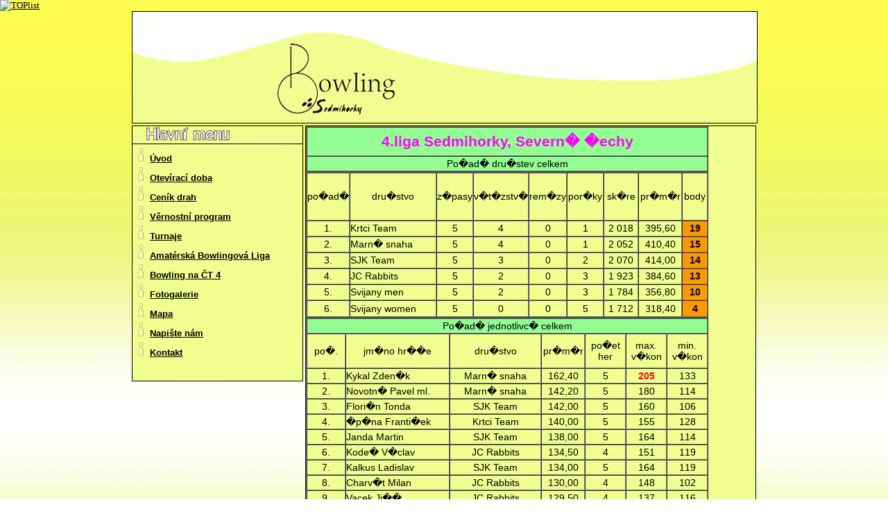

--- FILE ---
content_type: text/html; charset=UTF-8
request_url: http://bowlingsedmihorky.cz/index.php?stranka=ABL/2013/1_kolo_4_jaro
body_size: 3147
content:
<!DOCTYPE html PUBLIC "-//W3C//DTD XHTML 1.0 Transitional//EN" "http://www.w3.org/TR/xhtml1/DTD/xhtml1-transitional.dtd">
<link rel="shortcut icon" href="favicon.ico">
<html xmlns="http://www.w3.org/1999/xhtml" xml:lang="en" lang="en">
<a href="http://www.toplist.cz/"><script language="JavaScript" type="text/javascript">
<!--
document.write ('<img src="http://toplist.cz/dot.asp?id=511307&http='+escape(document.referrer)+'" width="1" height="1" border=0 alt="TOPlist" />'); 
//--></script><noscript><img src="http://toplist.cz/dot.asp?id=511307" border="0"
alt="TOPlist" width="1" height="1" /></noscript></a>
<head>
  <meta http-equiv="Content-Type" content="text/html; charset=utf-8" />  
  <title>Bowling Sedmihorky</title>
  <meta http-equiv="cache-control" content="no-cache" />
  <meta name="robots" content="index,follow" />
    <meta name="copyright" content="Programator" />
  <meta name="author" content="Programator" />
  <meta name="Description" content=""/>
  <meta name="Keywords" content="" />
  <link rel="shortcut icon" type="image/x-icon" href="" />
  <link rel="stylesheet" type="text/css" href="grafika/styl.css" />
</head>
<body>
<div id="stranka"><img src="grafika/hlavicka.jpg" alt="Bowling Sedmihorky" width="900" height="160" border="1" />
  <div id="menicko">
    <div id="leve_menu">
      <p class="hlavni_menu"></p>
      <ul>
          <li class="akce-odkaz"><a href="index.php?stranka=uvod">Úvod</a></li>
          <li class="akce-odkaz"><a href="index.php?stranka=oteviracka">Otevírací doba </a></li>
          <li class="akce-odkaz"><a href="index.php?stranka=cenik">Ceník drah</a></li>
          <li class="akce-odkaz"><a href="index.php?stranka=program">Věrnostní program</a> </li>
          <li class="akce-odkaz"><a href="index.php?stranka=akce">Turnaje</a></li>
          <li class="akce-odkaz"><a href="index.php?stranka=abl">Amatérská Bowlingová Liga</a></li>
          <li class="akce-odkaz"><a href="index.php?stranka=CT">Bowling na ČT 4</a> </li>
          <li class="akce-odkaz"><a href="index.php?stranka=fotogalerie">Fotogalerie</a></li>
          <li class="akce-odkaz"><a href="index.php?stranka=mapa">Mapa</a></li>
          <li class="akce-odkaz"><a href="index.php?stranka=kniha">Napište nám</a></li>         
          <li class="akce-odkaz"><a href="index.php?stranka=kontakt">Kontakt</a></li>
      </ul>
	  <br />
      <p>&nbsp;</p>
    </div>
       <div id="obsah">
          
    <style type="text/css">
<!--
.style1 {
	color: #FF00FF;
	font-weight: bold;
}
-->
</style>
<title>1.kolo ABL - 4.liga</title>
<style type="text/css">
<!--
.excel1 {
padding:0px;
color:windowtext;
font-size:10.0pt;
font-weight:400;
font-style:normal;
text-decoration:none;
font-family:Arial;
text-align:general;
vertical-align:bottom;
border:none;
white-space:nowrap;
}
.excel2 {
padding:0px;
color:windowtext;
font-size:12.0pt;
font-weight:700;
font-style:normal;
text-decoration:none;
font-family:Arial, sans-serif;
text-align:general;
vertical-align:bottom;
border:none;
white-space:nowrap;
border-top:1.0pt solid black;
border-right:.5pt solid black;
border-bottom:1.0pt solid black;
border-left:1.0pt solid black;
background:white;
}
.excel3 {
padding:0px;
color:windowtext;
font-size:12.0pt;
font-weight:700;
font-style:normal;
text-decoration:none;
font-family:Arial, sans-serif;
text-align:center;
vertical-align:bottom;
border:none;
white-space:nowrap;
border-top:1.0pt solid black;
border-right:.5pt solid black;
border-bottom:1.0pt solid black;
border-left:.5pt solid black;
background:white;
}
.excel4 {
padding:0px;
color:windowtext;
font-size:12.0pt;
font-weight:700;
font-style:normal;
text-decoration:none;
font-family:Arial, sans-serif;
text-align:center;
vertical-align:bottom;
border:none;
white-space:nowrap;
border-top:1.0pt solid black;
border-right:.5pt solid black;
border-bottom:1.0pt solid black;
border-left:.5pt solid black;
background:white;
}
.excel5 {
padding:0px;
color:windowtext;
font-size:12.0pt;
font-weight:700;
font-style:normal;
text-decoration:none;
font-family:Arial, sans-serif;
text-align:center;
vertical-align:bottom;
border:none;
white-space:normal;
border-top:1.0pt solid black;
border-right:.5pt solid black;
border-bottom:1.0pt solid black;
border-left:.5pt solid black;
background:white;
}
.excel6 {
padding:0px;
color:windowtext;
font-size:12.0pt;
font-weight:700;
font-style:normal;
text-decoration:none;
font-family:Arial, sans-serif;
text-align:center;
vertical-align:bottom;
border:none;
white-space:nowrap;
border-top:1.0pt solid black;
border-right:1.0pt solid black;
border-bottom:1.0pt solid black;
border-left:.5pt solid black;
background:white;
}
.excel7 {
padding:0px;
color:windowtext;
font-size:12.0pt;
font-weight:700;
font-style:normal;
text-decoration:none;
font-family:Arial, sans-serif;
text-align:general;
vertical-align:bottom;
border:none;
white-space:nowrap;
border-top:none;
border-right:none;
border-bottom:none;
border-left:1.0pt solid black;
background:silver;
}
.excel8 {
padding:0px;
color:windowtext;
font-size:12.0pt;
font-weight:700;
font-style:normal;
text-decoration:none;
font-family:Arial, sans-serif;
text-align:center;
vertical-align:bottom;
border:none;
white-space:nowrap;
background:silver;
}
.excel9 {
padding:0px;
color:windowtext;
font-size:12.0pt;
font-weight:700;
font-style:normal;
text-decoration:none;
font-family:Arial, sans-serif;
text-align:center;
vertical-align:bottom;
border:none;
white-space:nowrap;
background:silver;
}
.excel10 {
padding:0px;
color:windowtext;
font-size:12.0pt;
font-weight:700;
font-style:normal;
text-decoration:none;
font-family:Arial, sans-serif;
text-align:center;
vertical-align:bottom;
border:none;
white-space:nowrap;
background:silver;
}
.excel11 {
padding:0px;
color:windowtext;
font-size:12.0pt;
font-weight:700;
font-style:normal;
text-decoration:none;
font-family:Arial, sans-serif;
text-align:center;
vertical-align:bottom;
border:none;
white-space:nowrap;
border-top:none;
border-right:1.0pt solid black;
border-bottom:none;
border-left:none;
background:silver;
}
.excel12 {
padding:0px;
color:windowtext;
font-size:12.0pt;
font-weight:700;
font-style:normal;
text-decoration:none;
font-family:Arial, sans-serif;
text-align:center;
vertical-align:bottom;
border:none;
white-space:nowrap;
border-top:1.0pt solid black;
border-right:1.0pt solid black;
border-bottom:.5pt solid black;
border-left:1.0pt solid black;
background:silver;
}
.excel13 {
padding:0px;
color:windowtext;
font-size:12.0pt;
font-weight:400;
font-style:normal;
text-decoration:none;
font-family:Arial, sans-serif;
text-align:general;
vertical-align:bottom;
border:none;
white-space:nowrap;
border-top:1.0pt solid black;
border-right:none;
border-bottom:.5pt solid black;
border-left:none;
background:white;
}
.excel14 {
padding:0px;
color:windowtext;
font-size:12.0pt;
font-weight:400;
font-style:normal;
text-decoration:none;
font-family:Arial, sans-serif;
text-align:center;
vertical-align:bottom;
border:none;
white-space:nowrap;
border-top:1.0pt solid black;
border-right:none;
border-bottom:.5pt solid black;
border-left:none;
background:white;
}
.excel15 {
padding:0px;
color:windowtext;
font-size:12.0pt;
font-weight:700;
font-style:normal;
text-decoration:none;
font-family:Arial, sans-serif;
text-align:center;
vertical-align:bottom;
border:none;
white-space:nowrap;
border-top:1.0pt solid black;
border-right:none;
border-bottom:.5pt solid black;
border-left:none;
background:white;
}
.excel16 {
padding:0px;
color:windowtext;
font-size:12.0pt;
font-weight:400;
font-style:normal;
text-decoration:none;
font-family:Arial, sans-serif;
text-align:center;
vertical-align:bottom;
border:none;
white-space:nowrap;
border-top:1.0pt solid black;
border-right:none;
border-bottom:.5pt solid black;
border-left:none;
background:white;
}
.excel17 {
padding:0px;
color:windowtext;
font-size:12.0pt;
font-weight:700;
font-style:normal;
text-decoration:none;
font-family:Arial, sans-serif;
text-align:center;
vertical-align:bottom;
border:none;
white-space:nowrap;
border-top:1.0pt solid black;
border-right:1.0pt solid black;
border-bottom:.5pt solid black;
border-left:1.0pt solid black;
background:#99CCFF;
}
.excel18 {
padding:0px;
color:windowtext;
font-size:12.0pt;
font-weight:700;
font-style:normal;
text-decoration:none;
font-family:Arial, sans-serif;
text-align:center;
vertical-align:bottom;
border:none;
white-space:nowrap;
border-top:.5pt solid black;
border-right:1.0pt solid black;
border-bottom:.5pt solid black;
border-left:1.0pt solid black;
background:silver;
}
.excel19 {
padding:0px;
color:windowtext;
font-size:12.0pt;
font-weight:400;
font-style:normal;
text-decoration:none;
font-family:Arial, sans-serif;
text-align:general;
vertical-align:bottom;
border:none;
white-space:nowrap;
border-top:.5pt solid black;
border-right:none;
border-bottom:.5pt solid black;
border-left:none;
background:white;
}
.excel20 {
padding:0px;
color:windowtext;
font-size:12.0pt;
font-weight:400;
font-style:normal;
text-decoration:none;
font-family:Arial, sans-serif;
text-align:center;
vertical-align:bottom;
border:none;
white-space:nowrap;
border-top:.5pt solid black;
border-right:none;
border-bottom:.5pt solid black;
border-left:none;
background:white;
}
.excel21 {
padding:0px;
color:windowtext;
font-size:12.0pt;
font-weight:700;
font-style:normal;
text-decoration:none;
font-family:Arial, sans-serif;
text-align:center;
vertical-align:bottom;
border:none;
white-space:nowrap;
border-top:.5pt solid black;
border-right:none;
border-bottom:.5pt solid black;
border-left:none;
background:white;
}
.excel22 {
padding:0px;
color:windowtext;
font-size:12.0pt;
font-weight:400;
font-style:normal;
text-decoration:none;
font-family:Arial, sans-serif;
text-align:center;
vertical-align:bottom;
border:none;
white-space:nowrap;
border-top:.5pt solid black;
border-right:none;
border-bottom:.5pt solid black;
border-left:none;
background:white;
}
.excel23 {
padding:0px;
color:windowtext;
font-size:12.0pt;
font-weight:700;
font-style:normal;
text-decoration:none;
font-family:Arial, sans-serif;
text-align:center;
vertical-align:bottom;
border:none;
white-space:nowrap;
border-top:.5pt solid black;
border-right:1.0pt solid black;
border-bottom:.5pt solid black;
border-left:1.0pt solid black;
background:#99CCFF;
}
-->
</style>
<style type="text/css">
<!--
.excel24 {
padding:0px;
color:windowtext;
font-size:10.0pt;
font-weight:400;
font-style:normal;
text-decoration:none;
font-family:Arial;
text-align:general;
vertical-align:bottom;
border:none;
white-space:nowrap;
}
.excel25 {
padding:0px;
color:windowtext;
font-size:12.0pt;
font-weight:400;
font-style:normal;
text-decoration:none;
font-family:Arial, sans-serif;
text-align:general;
vertical-align:bottom;
border:none;
white-space:nowrap;
border-top:1.0pt solid black;
border-right:none;
border-bottom:1.0pt solid windowtext;
border-left:none;
background:silver;
}
.excel26 {
padding:0px;
color:windowtext;
font-size:12.0pt;
font-weight:400;
font-style:normal;
text-decoration:none;
font-family:Arial, sans-serif;
text-align:center;
vertical-align:bottom;
border:none;
white-space:nowrap;
border-top:1.0pt solid black;
border-right:none;
border-bottom:1.0pt solid windowtext;
border-left:none;
background:silver;
}
.excel27 {
padding:0px;
color:windowtext;
font-size:12.0pt;
font-weight:400;
font-style:normal;
text-decoration:none;
font-family:Arial, sans-serif;
text-align:general;
vertical-align:bottom;
border:none;
white-space:nowrap;
border-top:1.0pt solid black;
border-right:none;
border-bottom:1.0pt solid windowtext;
border-left:none;
background:silver;
}
.excel28 {
padding:0px;
color:windowtext;
font-size:12.0pt;
font-weight:400;
font-style:normal;
text-decoration:none;
font-family:Arial, sans-serif;
text-align:general;
vertical-align:bottom;
border:none;
white-space:nowrap;
}
.excel29 {
padding:0px;
color:windowtext;
font-size:12.0pt;
font-weight:400;
font-style:normal;
text-decoration:none;
font-family:Arial, sans-serif;
text-align:general;
vertical-align:bottom;
border:none;
white-space:nowrap;
}
.excel30 {
padding:0px;
color:windowtext;
font-size:12.0pt;
font-weight:400;
font-style:normal;
text-decoration:none;
font-family:Arial, sans-serif;
text-align:general;
vertical-align:bottom;
border:none;
white-space:nowrap;
}
.excel31 {
padding:0px;
color:windowtext;
font-size:12.0pt;
font-weight:400;
font-style:normal;
text-decoration:none;
font-family:Arial, sans-serif;
text-align:general;
vertical-align:bottom;
border:none;
white-space:nowrap;
}
.style10 {
	color: #FF0000;
	font-weight: bold;
}
-->
</style>
<table width="580" border="1" align="center" cellpadding="0" cellspacing="0">
  <col width="33" />
  <col width="128" />
  <col width="30" span="4" />
  <col width="71" span="2" />
  <col width="34" />
  <tr height="39">
    <td height="40" bgcolor="#93FF93"><div align="center">
      <h2 class="style1">4.liga Sedmihorky, Severn� �echy</h2>
    </div></td>
  </tr>
  <tr height="21">
    <td height="20" bgcolor="#93FF93"><div align="center">Po�ad� dru�stev celkem</div></td>
  </tr>
</table>
<table width="580" border="1" align="center" cellpadding="0" cellspacing="0">
  <col width="33" />
  <col width="233" />
  <col width="36" span="4" />
  <col width="58" />
  <col width="66" />
  <col width="40" />
  <tr height="69">    <td height="20" align="right" width="39"><div align="center">po�ad�</div></td>
    <td width="151"><div align="center">dru�stvo</div></td>
    <td width="46"><div align="center">z�pasy</div></td>
    <td width="52"><div align="center">v�t�zstv�</div></td>
    <td width="44"><div align="center">rem�zy</div></td>
    <td width="52"><div align="center">por�ky</div></td>
    <td width="57"><div align="center">sk�re</div></td>
    <td width="64"><div align="center">pr�m�r</div></td>
    <td width="39"><div align="center">body</div></td>
  </tr>
  <tr height="21">
    <td height="21"><div align="center">1.</div></td>    <td>Krtci Team</td>
    <td><div align="center">5</div></td>
    <td><div align="center">4</div></td>
    <td><div align="center">0</div></td>
    <td><div align="center">1</div></td>
    <td><div align="center">2 018</div></td>
    <td><div align="center">395,60</div></td>
    <td bgcolor="#FF9900"><div align="center"><strong>19</strong></div></td>
  </tr>
  <tr height="21">
    <td height="21"><div align="center">2.</div></td>
    <td>Marn� snaha</td>
    <td><div align="center">5</div></td>
    <td><div align="center">4</div></td>
    <td><div align="center">0</div></td>
    <td><div align="center">1</div></td>
    <td><div align="center">2 052</div></td>
    <td><div align="center">410,40</div></td>
    <td bgcolor="#FF9900"><div align="center"><strong>15</strong></div></td>
  </tr>
  <tr height="21">
    <td height="21"><div align="center">3.</div></td>
    <td>SJK Team</td>
    <td><div align="center">5</div></td>
    <td><div align="center">3</div></td>
    <td><div align="center">0</div></td>
    <td><div align="center">2</div></td>
    <td><div align="center">2 070</div></td>
    <td><div align="center">414,00</div></td>
    <td bgcolor="#FF9900"><div align="center"><strong>14</strong></div></td>
  </tr>
  <tr height="21">
    <td height="21"><div align="center">4.</div></td>
    <td>JC Rabbits</td>
    <td><div align="center">5</div></td>
    <td><div align="center">2</div></td>
    <td><div align="center">0</div></td>
    <td><div align="center">3</div></td>
    <td><div align="center">1 923</div></td>
    <td><div align="center">384,60</div></td>
    <td bgcolor="#FF9900"><div align="center"><strong>13</strong></div></td>
  </tr>
  <tr height="21">
    <td height="21"><div align="center">5.</div></td>
    <td>Svijany men</td>
    <td><div align="center">5</div></td>
    <td><div align="center">2</div></td>
    <td><div align="center">0</div></td>
    <td><div align="center">3</div></td>
    <td><div align="center">1 784</div></td>
    <td><div align="center">356,80</div></td>
    <td bgcolor="#FF9900"><div align="center"><strong>10</strong></div></td>
  </tr>
  <tr height="22">
    <td height="22"><div align="center">6.</div></td>
    <td>Svijany women</td>
    <td><div align="center">5</div></td>
    <td><div align="center">0</div></td>
    <td><div align="center">0</div></td>
    <td><div align="center">5</div></td>
    <td><div align="center">1 712</div></td>
    <td><div align="center">318,40</div></td>
    <td bgcolor="#FF9900"><div align="center"><strong>4</strong></div></td>
  </tr>
</table>
<table width="580" border="1" align="center" cellpadding="0" cellspacing="0">
  <col width="64" span="9" />
    <td height="20" colspan="7" bgcolor="#93FF93"><div align="center">Po�ad� jednotlivc� celkem</div></td>
  </tr>
  <tr height="50">
    <td height="17"><div align="center">po�.</div></td>
    <td width="173" height="17"><div align="center">jm�no hr��e</div></td>
    <td width="157" height="17"><div align="center">dru�stvo</div></td>
    <td height="17"><div align="center">pr�m�r</div></td>
    <td height="17"><div align="center">po�et her</div></td>
    <td height="17"><div align="center">max. v�kon</div></td>
    <td height="17"><div align="center">min. v�kon</div></td>
  </tr>
  <tr height="21">
    <td height="20" align="right"><div align="center">1.</div></td>
    <td>Kykal Zden�k</td>
    <td><div align="center">Marn� snaha</div></td>
    <td align="right"><div align="center">162,40</div></td>
    <td align="right"><div align="center">5</div></td>
    <td align="right"><div align="center" class="style10">205</div></td>
    <td align="right"><div align="center">133</div></td>
  </tr>
  <tr height="20">
    <td height="20" align="right"><div align="center">2.</div></td>
    <td>Novotn� Pavel ml.</td>
    <td><div align="center">Marn� snaha</div></td>
    <td align="right"><div align="center">142,20</div></td>
    <td align="right"><div align="center">5</div></td>
    <td align="right"><div align="center">180</div></td>
    <td align="right"><div align="center">114</div></td>
  </tr>
  <tr height="20">
    <td height="20" align="right"><div align="center">3.</div></td>
    <td>Flori�n Tonda</td>
    <td><div align="center">SJK Team</div></td>
    <td align="right"><div align="center">142,00</div></td>
    <td align="right"><div align="center">5</div></td>
    <td align="right"><div align="center">160</div></td>
    <td align="right"><div align="center">106</div></td>
  </tr>
  <tr height="20">
    <td height="20" align="right"><div align="center">4.</div></td>
    <td>�p�na Franti�ek</td>
    <td><div align="center">Krtci Team</div></td>
    <td align="right"><div align="center">140,00</div></td>
    <td align="right"><div align="center">5</div></td>
    <td align="right"><div align="center">155</div></td>
    <td align="right"><div align="center">128</div></td>
  </tr>
  <tr height="20">
    <td height="20" align="right"><div align="center">5.</div></td>
    <td>Janda Martin</td>
    <td><div align="center">SJK Team</div></td>
    <td align="right"><div align="center">138,00</div></td>
    <td align="right"><div align="center">5</div></td>
    <td align="right"><div align="center">164</div></td>
    <td align="right"><div align="center">114</div></td>
  </tr>
  <tr height="20">
    <td height="20" align="right"><div align="center">6.</div></td>
    <td>Kode� V�clav</td>
    <td><div align="center">JC Rabbits</div></td>
    <td align="right"><div align="center">134,50</div></td>
    <td align="right"><div align="center">4</div></td>
    <td align="right"><div align="center">151</div></td>
    <td align="right"><div align="center">119</div></td>
  </tr>
  <tr height="20">
    <td height="20" align="right"><div align="center">7.</div></td>
    <td>Kalkus Ladislav</td>
    <td><div align="center">SJK Team</div></td>
    <td align="right"><div align="center">134,00</div></td>
    <td align="right"><div align="center">5</div></td>
    <td align="right"><div align="center">164</div></td>
    <td align="right"><div align="center">119</div></td>
  </tr>
  <tr height="20">
    <td height="20" align="right"><div align="center">8.</div></td>
    <td>Charv�t Milan</td>
    <td><div align="center">JC Rabbits</div></td>
    <td align="right"><div align="center">130,00</div></td>
    <td align="right"><div align="center">4</div></td>
    <td align="right"><div align="center">148</div></td>
    <td align="right"><div align="center">102</div></td>
  </tr>
  <tr height="20">
    <td height="20" align="right"><div align="center">9.</div></td>
    <td>Vacek Ji��</td>
    <td><div align="center">JC Rabbits</div></td>
    <td align="right"><div align="center">129,50</div></td>
    <td align="right"><div align="center">4</div></td>
    <td align="right"><div align="center">137</div></td>
    <td align="right"><div align="center">116</div></td>
  </tr>
  <tr height="20">
    <td height="20" align="right"><div align="center">10.</div></td>
    <td>Maz�nkov� Zde�ka</td>
    <td><div align="center">Krtci Team</div></td>
    <td align="right"><div align="center">129,40</div></td>
    <td align="right"><div align="center">5</div></td>
    <td align="right"><div align="center">156</div></td>
    <td align="right"><div align="center">96</div></td>
  </tr>
  <tr height="20">
    <td height="20" align="right"><div align="center">11.</div></td>
    <td>�p�na Jaroslav</td>
    <td><div align="center">Krtci Team</div></td>
    <td align="right"><div align="center">126,20</div></td>
    <td align="right"><div align="center">5</div></td>
    <td align="right"><div align="center">152</div></td>
    <td align="right"><div align="center">103</div></td>
  </tr>
  <tr height="20">
    <td height="20" align="right"><div align="center">12.</div></td>
    <td>Ho�ej�� Petr</td>
    <td><div align="center">Svijany men</div></td>
    <td align="right"><div align="center">124,20</div></td>
    <td align="right"><div align="center">5</div></td>
    <td align="right"><div align="center">139</div></td>
    <td align="right"><div align="center">104</div></td>
  </tr>
  <tr height="20">
    <td height="20" align="right"><div align="center">13.</div></td>
    <td>Knytl Martin</td>
    <td><div align="center">Svijany men</div></td>
    <td align="right"><div align="center">123,67</div></td>
    <td align="right"><div align="center">3</div></td>
    <td align="right"><div align="center">171</div></td>
    <td align="right"><div align="center">94</div></td>
  </tr>
  <tr height="20">
    <td height="20" align="right"><div align="center">14.</div></td>
    <td>Men��k Petr</td>
    <td><div align="center">Svijany men</div></td>
    <td align="right"><div align="center">120,25</div></td>
    <td align="right"><div align="center">4</div></td>
    <td align="right"><div align="center">132</div></td>
    <td align="right"><div align="center">108</div></td>
  </tr>
  <tr height="20">
    <td height="20" align="right"><div align="center">15.</div></td>
    <td>Dost�l Zden�k</td>
    <td><div align="center">JC Rabbits</div></td>
    <td align="right"><div align="center">115,67</div></td>
    <td align="right"><div align="center">3</div></td>
    <td align="right"><div align="center">128</div></td>
    <td align="right"><div align="center">106</div></td>
  </tr>
  <tr height="20">
    <td height="20" align="right"><div align="center">16.</div></td>
    <td>Bub�kov� Petra</td>
    <td><div align="center">Svijany women</div></td>
    <td align="right"><div align="center">112,20</div></td>
    <td align="right"><div align="center">5</div></td>
    <td align="right"><div align="center">142</div></td>
    <td align="right"><div align="center">92</div></td>
  </tr>
  <tr height="20">
    <td height="20" align="right"><div align="center">17.</div></td>
    <td>V�de�sk� Lubo�</td>
    <td><div align="center">Marn� snaha</div></td>
    <td align="right"><div align="center">105,80</div></td>
    <td align="right"><div align="center">5</div></td>
    <td align="right"><div align="center">139</div></td>
    <td align="right"><div align="center" class="style1">82</div></td>
  </tr>
  <tr height="20">
    <td height="20" align="right"><div align="center">18.</div></td>
    <td>Havl�k Roman</td>
    <td><div align="center">Svijany men</div></td>
    <td align="right"><div align="center">103,67</div></td>
    <td align="right"><div align="center">3</div></td>
    <td align="right"><div align="center">114</div></td>
    <td align="right"><div align="center">89</div></td>
  </tr>
  <tr height="20">
    <td height="20" align="right"><div align="center">19.</div></td>
    <td>La��ov� Lenka</td>
    <td><div align="center">Svijany women</div></td>
    <td align="right"><div align="center">103,20</div></td>
    <td align="right"><div align="center">5</div></td>
    <td align="right"><div align="center">141</div></td>
    <td align="right"><div align="center">89</div></td>
  </tr>
  <tr height="20">
    <td height="20" align="right"><div align="center">20.</div></td>
    <td>Bezemkov� Renata</td>
    <td><div align="center">Svijany women</div></td>
    <td align="right"><div align="center">103,00</div></td>
    <td align="right"><div align="center">5</div></td>
    <td align="right"><div align="center">119</div></td>
    <td align="right"><div align="center">91</div></td>
  </tr>
</table>
<br/>
<ul class="menu_odkazy">
<li class="akce-odkaz"><a href="http://www.bowlingsedmihorky.cz/data/ABL/2013/1_kolo_4_jaro.xls">Podrobn� v�sledky</a></li>
</ul>
<br />
<div align="center"><a href="../../../foto/ABL/v/2011/1_kolo_prebor_1.jpg"></a><a href="../../../foto/ABL/v/2011/1_kolo_divize_1.jpg"></a><a href="../../../foto/ABL/v/2013/1_kolo_4_1.jpg"><img src="../../../foto/ABL/m/2013/1_kolo_4_1.jpg" width="180" height="135" border="0" /></a></div>
<br />
    </div>
  </div>
   <div id="paticka">
     <p align="center" style="margin-top:6px"><a href="mailto:webmaster@karlovice-sedmihorky.cz">Administrace</a><span style="font-size: 10px"><span style="font-size: 12px"> © 2009-2026</span></span></p> 
   </div>  
</div>
</body>
</html>

--- FILE ---
content_type: text/css
request_url: http://bowlingsedmihorky.cz/grafika/styl.css
body_size: 822
content:
* {
    margin: 0;
    padding: 0;
}

BODY
{background:#FFF url(bg.png);
}

h3{margin-top:2px;}


.jmeno {width:100px;}
.hody {width:40px;}
.hody_posl {width:60px;}
.hody_posl2 {width:50px;}
.komplet {width:70px;}
.sirka {height:30px;}

.fotky tr td 
{height:130px;
width:190px;}


.akce-odkaz a
{
color:#000;
text-decoration:underline;
}

.akce-odkaz a:hover
{
color:#009900;
font-weight:bold;
text-decoration:underline;
}



#stranka
{
	width:900px;
	margin:auto;
}

.menu_odkazy
{padding-left:25px;}



.menu_odkazy tr
{
height:30px;
}


.menu_odkazy tr td.vice
{
width:250px;
}


.menu_odkazy tr td.vice2
{
width:100px;
}



.menu_odkazy2
{padding-left:45px;}


.listek td
{width:150px;
height:30px;
padding-left:10px;}

.jidlo td
{width:250px;
height:30px;
padding-left:10px;}


#hlavicka
{
	width:898px;
	height:160px;
	margin-top:10px;
	background:url(hlavicka.jpg) no-repeat;
	border:1px solid #000;
}



a{
	color: #000;
	font-size: 13px;
}




#pod_menu_div

{width:900px;
height:25px;
color:#000;
border-left:1px solid #000;
border-right:1px solid #000;
text-align:center;
background-color:#FFFF00;
}




.odkaz td
{width:180px;
border-right:1px solid #000;

}

.odkaz td a
{text-decoration:none;
font-size:14px;
font-weight:bold;


}

.odkaz ul li
{list-style-image:url(odrazka_m.png);
letter-spacing:2px;
}

.odkaz td a:hover
{text-decoration:underline;
}

#leve_menu
{width:245px;
float:left;
font-family:Helvetica;
margin-bottom:3px;
font-size:12px;
font-weight:bold;
background-color:#F0FF90;
border-left:1px solid #000;
border-right:1px solid #000;
border-bottom:1px solid #000;
}
.hlavni_menu
{padding:10px 0 15px 0;
background:url(hlavni_menu.jpg) no-repeat;
border-bottom:1px solid #000;
border-top:1px solid #000;}

#leve_menu ul li
{margin:5px 0 5px 25px;
list-style-image:url(odrazka.png);}

#paticka
{width:898px;
height:30px;
float:none;
clear:both;
background-color:#F0FF90;
font-family:Helvetica;
font-size:13px;
letter-spacing:2px;
border:1px solid #000;
 }



 
 
#menicko
{width:900px;
margin-top:3px;
float:left; 
}


#obsah
{
	width: 648px;
	float: right;
	margin-bottom: 3px;
	background-color: #F0FF90;
	font-family: Helvetica;
	font-size: 14px;
	border: 1px solid #000;
	margin-right: 0px;

}

#obsah h3,#obsah h5, #obsah h4
{padding-left:10px;
padding-right:10px;

}
